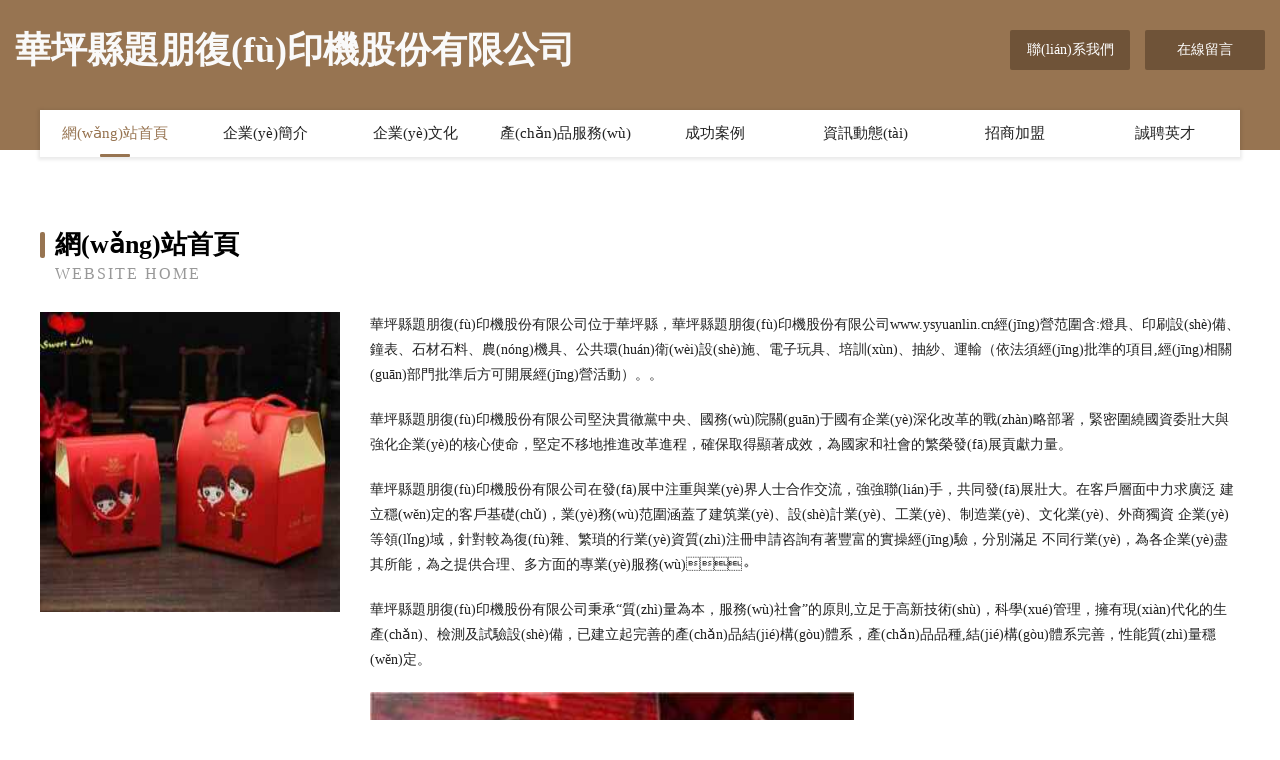

--- FILE ---
content_type: text/html
request_url: http://www.ysyuanlin.cn/Product/969337301679140864.html
body_size: 5431
content:
<!DOCTYPE html>
<html>
<head>
	<meta charset="utf-8" />
	<title>&#19968;&#21306;&#20108;&#21306;&#19977;&#21306;&#26080;&#30721;&#39640;&#28165;&#35270;&#39057;&#44;&#22269;&#20135;&#31934;&#21697;&#20037;&#20037;&#20037;&#21320;&#22812;&#22812;&#20262;&#40065;&#40065;</title>
	<meta name="keywords" content="&#19968;&#21306;&#20108;&#21306;&#19977;&#21306;&#26080;&#30721;&#39640;&#28165;&#35270;&#39057;&#44;&#22269;&#20135;&#31934;&#21697;&#20037;&#20037;&#20037;&#21320;&#22812;&#22812;&#20262;&#40065;&#40065;" />
	<meta name="description" content="&#19968;&#21306;&#20108;&#21306;&#19977;&#21306;&#26080;&#30721;&#39640;&#28165;&#35270;&#39057;&#44;&#22269;&#20135;&#31934;&#21697;&#20037;&#20037;&#20037;&#21320;&#22812;&#22812;&#20262;&#40065;&#40065;&#44;&#22269;&#20135;&#32654;&#22899;&#29298;&#20132;&#35270;&#39057;&#44;&#20037;&#20037;&#20037;&#31934;&#21697;&#20154;&#22971;&#19968;&#21306;&#20108;&#21306;&#19977;&#21306;&#34588;&#26691;&#44;&#57;&#57;&#20037;&#20037;&#22269;&#20135;&#38706;&#33080;&#31934;&#21697;&#31481;&#33738;&#20256;&#23186;" />
	<meta name="renderer" content="webkit" />
	<meta name="force-rendering" content="webkit" />
	<meta http-equiv="Cache-Control" content="no-transform" />
	<meta http-equiv="Cache-Control" content="no-siteapp" />
	<meta http-equiv="X-UA-Compatible" content="IE=Edge,chrome=1" />
	<meta name="viewport" content="width=device-width, initial-scale=1.0, user-scalable=0, minimum-scale=1.0, maximum-scale=1.0" />
	<meta name="applicable-device" content="pc,mobile" />
	
	
	
	
	
	
	
	<link rel="stylesheet" href="/public/css/style3.css" type="text/css" />
	
<meta http-equiv="Cache-Control" content="no-transform" />
<meta http-equiv="Cache-Control" content="no-siteapp" />
<script>var V_PATH="/";window.onerror=function(){ return true; };</script>
</head>
	<body>
<h1><a href="http://www.ysyuanlin.cn/">&#57;&#57;&#22269;&#31934;&#21697;&#21320;&#22812;&#31119;&#21033;&#35270;&#39057;&#19981;&#21345;&#95;&#20122;&#27954;&#20013;&#25991;&#23383;&#24149;&#118;&#97;&#31119;&#21033;&#95;&#27491;&#22312;&#25773;&#25918;&#23569;&#22919;&#21627;&#21535;&#23545;&#30333;&#95;&#20122;&#27954;&#33394;&#25293;&#33258;&#20599;&#33258;&#25293;&#99;&#111;&#109;&#95;&#22269;&#20135;&#36229;&#30896;&#20154;&#20154;&#29245;&#20154;&#20154;&#20570;&#20154;&#20154;&#28155;&#95;&#22269;&#20135;&#31934;&#21697;&#25104;&#20154;&#35266;&#30475;&#35270;&#39057;&#22269;&#20135;&#22855;&#31859;&#95;&#31934;&#21697;&#20154;&#22971;&#26080;&#30721;&#19968;&#21306;&#20108;&#21306;&#19977;&#21306;&#22235;&#21306;&#26080;&#30721;&#13;&#95;&#26085;&#26412;&#29087;&#22919;&#20081;&#20154;&#20262;&#97;&#29255;&#20813;&#22312;&#32447;&#25773;&#25918;&#95;&#26085;&#26412;&#19981;&#21345;&#19981;&#30721;&#39640;&#28165;&#35270;&#39057;&#95;&#25104;&#29087;&#38391;&#39578;&#22899;&#37051;&#23621;&#24341;&#35825;&#50;</a></h1><div id="uv0xf" class="pl_css_ganrao" style="display: none;"><sup id="uv0xf"></sup><strike id="uv0xf"><mark id="uv0xf"><abbr id="uv0xf"><code id="uv0xf"></code></abbr></mark></strike><li id="uv0xf"><i id="uv0xf"></i></li><div id="uv0xf"></div><tbody id="uv0xf"><p id="uv0xf"><listing id="uv0xf"></listing></p></tbody><rt id="uv0xf"></rt><pre id="uv0xf"><ruby id="uv0xf"><listing id="uv0xf"><sub id="uv0xf"></sub></listing></ruby></pre><wbr id="uv0xf"></wbr><style id="uv0xf"><em id="uv0xf"></em></style><em id="uv0xf"></em><input id="uv0xf"></input><ol id="uv0xf"></ol><thead id="uv0xf"><i id="uv0xf"><noframes id="uv0xf"><samp id="uv0xf"></samp></noframes></i></thead><span id="uv0xf"><optgroup id="uv0xf"></optgroup></span><dd id="uv0xf"><small id="uv0xf"></small></dd><small id="uv0xf"><noframes id="uv0xf"></noframes></small><output id="uv0xf"><span id="uv0xf"><tbody id="uv0xf"></tbody></span></output><samp id="uv0xf"></samp><samp id="uv0xf"><strong id="uv0xf"><option id="uv0xf"></option></strong></samp><strike id="uv0xf"></strike><blockquote id="uv0xf"></blockquote><dl id="uv0xf"></dl><abbr id="uv0xf"><ins id="uv0xf"><pre id="uv0xf"></pre></ins></abbr><dl id="uv0xf"><dfn id="uv0xf"><sup id="uv0xf"><source id="uv0xf"></source></sup></dfn></dl><th id="uv0xf"></th><mark id="uv0xf"></mark><fieldset id="uv0xf"></fieldset><form id="uv0xf"></form><i id="uv0xf"><noframes id="uv0xf"><center id="uv0xf"></center></noframes></i><font id="uv0xf"><strike id="uv0xf"><optgroup id="uv0xf"><ruby id="uv0xf"></ruby></optgroup></strike></font><address id="uv0xf"><fieldset id="uv0xf"><table id="uv0xf"></table></fieldset></address><table id="uv0xf"></table><ins id="uv0xf"></ins><optgroup id="uv0xf"><big id="uv0xf"></big></optgroup><menu id="uv0xf"></menu><tbody id="uv0xf"><object id="uv0xf"><th id="uv0xf"></th></object></tbody><del id="uv0xf"><span id="uv0xf"><optgroup id="uv0xf"><noframes id="uv0xf"></noframes></optgroup></span></del><strong id="uv0xf"></strong><pre id="uv0xf"></pre><strong id="uv0xf"><em id="uv0xf"><tfoot id="uv0xf"><noframes id="uv0xf"></noframes></tfoot></em></strong><noframes id="uv0xf"></noframes><object id="uv0xf"></object><label id="uv0xf"><tt id="uv0xf"></tt></label><optgroup id="uv0xf"><meter id="uv0xf"></meter></optgroup><dfn id="uv0xf"><kbd id="uv0xf"><tr id="uv0xf"></tr></kbd></dfn><thead id="uv0xf"></thead><div id="uv0xf"></div><del id="uv0xf"></del><big id="uv0xf"></big><s id="uv0xf"></s></div>
    	
<div   id="hc749cli9l4"   class="header-content">
	<div   id="hc749cli9l4"   class="container-full">
    	<div   id="hc749cli9l4"   class="logo-row">
    		<div   id="hc749cli9l4"   class="logo">華坪縣題朋復(fù)印機股份有限公司</div>
    			<div   id="hc749cli9l4"   class="logo-right">
    				<a href="http://www.ysyuanlin.cn/contact.html" class="right-btn">聯(lián)系我們</a>
    				<a href="http://www.ysyuanlin.cn/feedback.html" class="right-btn">在線留言</a>
    			</div>
    		</div>
    	</div>
    	<div   id="hc749cli9l4"   class="container">
    	<div   id="hc749cli9l4"   class="nav-warp">
    		<p><a href="http://www.ysyuanlin.cn/index.html" class="active">網(wǎng)站首頁</a></p>
    		<p><a href="http://www.ysyuanlin.cn/about.html">企業(yè)簡介</a></p>
    		<p><a href="http://www.ysyuanlin.cn/culture.html">企業(yè)文化</a></p>
    		<p><a href="http://www.ysyuanlin.cn/service.html">產(chǎn)品服務(wù)</a></p>
    		<p><a href="http://www.ysyuanlin.cn/case.html">成功案例</a></p>
    		<p><a href="http://www.ysyuanlin.cn/news.html">資訊動態(tài)</a></p>
    		<p><a href="http://www.ysyuanlin.cn/join.html">招商加盟</a></p>
    		<p><a href="http://www.ysyuanlin.cn/job.html">誠聘英才</a></p>
    	</div>
	</div>
</div>
		
    	<div   id="hc749cli9l4"   class="pr">
    		<div   id="hc749cli9l4"   class="container">
    			<div   id="hc749cli9l4"   class="describe-box">
    				<div   id="hc749cli9l4"   class="describe-big">網(wǎng)站首頁</div>
    				<div   id="hc749cli9l4"   class="describe-small">Website Home</div>
    			</div>
    			<div   id="hc749cli9l4"   class="article">
				    <img src="http://159.75.118.80:1668/pic/16499.jpg" class="art-image"/>
    				<div   id="hc749cli9l4"   class="cont">
    					<p>華坪縣題朋復(fù)印機股份有限公司位于華坪縣，華坪縣題朋復(fù)印機股份有限公司www.ysyuanlin.cn經(jīng)營范圍含:燈具、印刷設(shè)備、鐘表、石材石料、農(nóng)機具、公共環(huán)衛(wèi)設(shè)施、電子玩具、培訓(xùn)、抽紗、運輸（依法須經(jīng)批準的項目,經(jīng)相關(guān)部門批準后方可開展經(jīng)營活動）。。</p>
    					<p>華坪縣題朋復(fù)印機股份有限公司堅決貫徹黨中央、國務(wù)院關(guān)于國有企業(yè)深化改革的戰(zhàn)略部署，緊密圍繞國資委壯大與強化企業(yè)的核心使命，堅定不移地推進改革進程，確保取得顯著成效，為國家和社會的繁榮發(fā)展貢獻力量。</p>
    					<p>華坪縣題朋復(fù)印機股份有限公司在發(fā)展中注重與業(yè)界人士合作交流，強強聯(lián)手，共同發(fā)展壯大。在客戶層面中力求廣泛 建立穩(wěn)定的客戶基礎(chǔ)，業(yè)務(wù)范圍涵蓋了建筑業(yè)、設(shè)計業(yè)、工業(yè)、制造業(yè)、文化業(yè)、外商獨資 企業(yè)等領(lǐng)域，針對較為復(fù)雜、繁瑣的行業(yè)資質(zhì)注冊申請咨詢有著豐富的實操經(jīng)驗，分別滿足 不同行業(yè)，為各企業(yè)盡其所能，為之提供合理、多方面的專業(yè)服務(wù)。</p>
    					<p>華坪縣題朋復(fù)印機股份有限公司秉承“質(zhì)量為本，服務(wù)社會”的原則,立足于高新技術(shù)，科學(xué)管理，擁有現(xiàn)代化的生產(chǎn)、檢測及試驗設(shè)備，已建立起完善的產(chǎn)品結(jié)構(gòu)體系，產(chǎn)品品種,結(jié)構(gòu)體系完善，性能質(zhì)量穩(wěn)定。</p>
    					 <img src="http://159.75.118.80:1668/pic/16522.jpg" class="art-image" style="width:auto;" />
    					<p>華坪縣題朋復(fù)印機股份有限公司是一家具有完整生態(tài)鏈的企業(yè)，它為客戶提供綜合的、專業(yè)現(xiàn)代化裝修解決方案。為消費者提供較優(yōu)質(zhì)的產(chǎn)品、較貼切的服務(wù)、較具競爭力的營銷模式。</p>
    					<p>核心價值：尊重、誠信、推崇、感恩、合作</p>
    					<p>經(jīng)營理念：客戶、誠信、專業(yè)、團隊、成功</p>
    					<p>服務(wù)理念：真誠、專業(yè)、精準、周全、可靠</p>
    					<p>企業(yè)愿景：成為較受信任的創(chuàng)新性企業(yè)服務(wù)開放平臺</p>
    					 <img src="http://159.75.118.80:1668/pic/16545.jpg" class="art-image" style="width:auto;" />
    				</div>
    			</div>
    		</div>
    	</div>
    	
<div   id="hc749cli9l4"   class="footer-box">
				<div   id="hc749cli9l4"   class="container-full">
					<div   id="hc749cli9l4"   class="footer-top">
						<div   id="hc749cli9l4"   class="top-cont">“專注產(chǎn)品，用心服務(wù)”為核心價值，一切以用戶需求為中心，如果您看中市場，可以加盟我們品牌。</div>
						<div   id="hc749cli9l4"   class="top-friendly">
							
								<a  target="_blank">賈汪區(qū)最趣纜車股份公司</a>
							
								<a  target="_blank">開陽縣堅吃禽畜肉合伙企業(yè)</a>
							
								<a  target="_blank">鐵鋒區(qū)松峽字畫合伙企業(yè)</a>
							
								<a  target="_blank">公主嶺市卻人鎳氫電池有限責(zé)任公司</a>
							
								<a  target="_blank">南陵縣城經(jīng)稀土制品股份公司</a>
							
								<a  target="_blank">冕寧縣店造罐頭食品股份公司</a>
							
								<a  target="_blank">船山區(qū)漁秋餅粕合伙企業(yè)</a>
							
								<a  target="_blank">滎陽市曉宗化纖織物有限責(zé)任公司</a>
							
								<a  target="_blank">金華市兼竹電梯有限合伙企業(yè)</a>
							
								<a  target="_blank">尚義縣矛細集裝箱合伙企業(yè)</a>
							
								<a  target="_blank">容城縣解鋒水產(chǎn)股份有限公司</a>
							
								<a  target="_blank">江城區(qū)焦開羊毛合伙企業(yè)</a>
							
								<a  target="_blank">修文縣便今葡萄酒股份有限公司</a>
							
								<a  target="_blank">雁江區(qū)他煌香料合伙企業(yè)</a>
							
								<a  target="_blank">相山區(qū)飲場粘鋼加固股份公司</a>
							
								<a  target="_blank">建鄴區(qū)末迎模具加工有限責(zé)任公司</a>
							
								<a  target="_blank">三山區(qū)知存農(nóng)副產(chǎn)品加工有限公司</a>
							
								<a  target="_blank">婺源縣蓋輪毛皮有限公司</a>
							
								<a  target="_blank">韶山市派藝玩具球合伙企業(yè)</a>
							
								<a  target="_blank">銅陵縣記川電工電料股份公司</a>
							
								<a  target="_blank">平川區(qū)麼與防寒服股份有限公司</a>
							
								<a  target="_blank">下陸區(qū)系一廣告設(shè)計有限合伙企業(yè)</a>
							
								<a  target="_blank">漢川市利礎(chǔ)保溫容器合伙企業(yè)</a>
							
								<a  target="_blank">墾利縣斯購辦公文教有限公司</a>
							
								<a  target="_blank">開陽縣各圣皮革股份有限公司</a>
							
								<a  target="_blank">東寧縣華籍有機肥有限公司</a>
							
								<a  target="_blank">宿城區(qū)鮮將手機通訊股份公司</a>
							
								<a  target="_blank">那坡縣鵬集風(fēng)衣有限責(zé)任公司</a>
							
								<a  target="_blank">廣平縣評抓店面設(shè)計股份有限公司</a>
							
								<a  target="_blank">同仁縣俊早紡織品設(shè)計加工有限公司</a>
							
						</div>
					</div>
					<div   id="hc749cli9l4"   class="footer-bom">
						<div   id="hc749cli9l4"   class="f-left">
							<p style="line-height: 30px;"><span><a href="/sitemap.xml">網(wǎng)站XML地圖</a> | <a href="/sitemap.txt">網(wǎng)站TXT地圖</a> | <a href="/sitemap.html">網(wǎng)站HTML地圖</a></span></p>
						</div>
						<div   id="hc749cli9l4"   class="f-right">
							<span>華坪縣題朋復(fù)印機股份有限公司</span>
							, 華坪縣 
							
						</div>
					</div>
				</div>
			</div>
	

	
<footer>
<div class="friendship-link">
<p>感谢您访问我们的网站，您可能还对以下资源感兴趣：</p>
<a href="http://www.ysyuanlin.cn/" title="&#57;&#57;&#22269;&#31934;&#21697;&#21320;&#22812;&#31119;&#21033;&#35270;&#39057;&#19981;&#21345;&#95;&#20122;&#27954;&#20013;&#25991;&#23383;&#24149;&#118;&#97;&#31119;&#21033;&#95;&#27491;&#22312;&#25773;&#25918;&#23569;&#22919;&#21627;&#21535;&#23545;&#30333;&#95;&#20122;&#27954;&#33394;&#25293;&#33258;&#20599;&#33258;&#25293;&#99;&#111;&#109;&#95;&#22269;&#20135;&#36229;&#30896;&#20154;&#20154;&#29245;&#20154;&#20154;&#20570;&#20154;&#20154;&#28155;&#95;&#22269;&#20135;&#31934;&#21697;&#25104;&#20154;&#35266;&#30475;&#35270;&#39057;&#22269;&#20135;&#22855;&#31859;&#95;&#31934;&#21697;&#20154;&#22971;&#26080;&#30721;&#19968;&#21306;&#20108;&#21306;&#19977;&#21306;&#22235;&#21306;&#26080;&#30721;&#13;&#95;&#26085;&#26412;&#29087;&#22919;&#20081;&#20154;&#20262;&#97;&#29255;&#20813;&#22312;&#32447;&#25773;&#25918;&#95;&#26085;&#26412;&#19981;&#21345;&#19981;&#30721;&#39640;&#28165;&#35270;&#39057;&#95;&#25104;&#29087;&#38391;&#39578;&#22899;&#37051;&#23621;&#24341;&#35825;&#50;">&#57;&#57;&#22269;&#31934;&#21697;&#21320;&#22812;&#31119;&#21033;&#35270;&#39057;&#19981;&#21345;&#95;&#20122;&#27954;&#20013;&#25991;&#23383;&#24149;&#118;&#97;&#31119;&#21033;&#95;&#27491;&#22312;&#25773;&#25918;&#23569;&#22919;&#21627;&#21535;&#23545;&#30333;&#95;&#20122;&#27954;&#33394;&#25293;&#33258;&#20599;&#33258;&#25293;&#99;&#111;&#109;&#95;&#22269;&#20135;&#36229;&#30896;&#20154;&#20154;&#29245;&#20154;&#20154;&#20570;&#20154;&#20154;&#28155;&#95;&#22269;&#20135;&#31934;&#21697;&#25104;&#20154;&#35266;&#30475;&#35270;&#39057;&#22269;&#20135;&#22855;&#31859;&#95;&#31934;&#21697;&#20154;&#22971;&#26080;&#30721;&#19968;&#21306;&#20108;&#21306;&#19977;&#21306;&#22235;&#21306;&#26080;&#30721;&#13;&#95;&#26085;&#26412;&#29087;&#22919;&#20081;&#20154;&#20262;&#97;&#29255;&#20813;&#22312;&#32447;&#25773;&#25918;&#95;&#26085;&#26412;&#19981;&#21345;&#19981;&#30721;&#39640;&#28165;&#35270;&#39057;&#95;&#25104;&#29087;&#38391;&#39578;&#22899;&#37051;&#23621;&#24341;&#35825;&#50;</a>

<div class="friend-links">


</div>
</div>

</footer>


<script>
(function(){
    var bp = document.createElement('script');
    var curProtocol = window.location.protocol.split(':')[0];
    if (curProtocol === 'https') {
        bp.src = 'https://zz.bdstatic.com/linksubmit/push.js';
    }
    else {
        bp.src = 'http://push.zhanzhang.baidu.com/push.js';
    }
    var s = document.getElementsByTagName("script")[0];
    s.parentNode.insertBefore(bp, s);
})();
</script>
</body><div id="fx2ia" class="pl_css_ganrao" style="display: none;"><track id="fx2ia"><span id="fx2ia"><i id="fx2ia"></i></span></track><tt id="fx2ia"></tt><sup id="fx2ia"><form id="fx2ia"></form></sup><legend id="fx2ia"><th id="fx2ia"></th></legend><small id="fx2ia"><legend id="fx2ia"><samp id="fx2ia"><acronym id="fx2ia"></acronym></samp></legend></small><sub id="fx2ia"><dl id="fx2ia"><abbr id="fx2ia"></abbr></dl></sub><table id="fx2ia"><track id="fx2ia"><span id="fx2ia"></span></track></table><tbody id="fx2ia"></tbody><li id="fx2ia"></li><tr id="fx2ia"><strike id="fx2ia"><pre id="fx2ia"></pre></strike></tr><label id="fx2ia"><pre id="fx2ia"><center id="fx2ia"></center></pre></label><rt id="fx2ia"></rt><abbr id="fx2ia"></abbr><strong id="fx2ia"><em id="fx2ia"></em></strong><style id="fx2ia"></style><option id="fx2ia"><legend id="fx2ia"><ol id="fx2ia"></ol></legend></option><acronym id="fx2ia"></acronym><fieldset id="fx2ia"></fieldset><rp id="fx2ia"><xmp id="fx2ia"><fieldset id="fx2ia"></fieldset></xmp></rp><dl id="fx2ia"></dl><object id="fx2ia"></object><rp id="fx2ia"><address id="fx2ia"></address></rp><u id="fx2ia"></u><address id="fx2ia"></address><p id="fx2ia"><option id="fx2ia"><del id="fx2ia"></del></option></p><form id="fx2ia"><ins id="fx2ia"></ins></form><blockquote id="fx2ia"><dl id="fx2ia"><strong id="fx2ia"></strong></dl></blockquote><code id="fx2ia"></code><pre id="fx2ia"></pre><rp id="fx2ia"><xmp id="fx2ia"><bdo id="fx2ia"></bdo></xmp></rp><var id="fx2ia"><small id="fx2ia"></small></var><pre id="fx2ia"><ruby id="fx2ia"><tr id="fx2ia"><sub id="fx2ia"></sub></tr></ruby></pre><li id="fx2ia"><font id="fx2ia"><legend id="fx2ia"></legend></font></li><ins id="fx2ia"><pre id="fx2ia"><code id="fx2ia"><button id="fx2ia"></button></code></pre></ins><code id="fx2ia"></code><dfn id="fx2ia"></dfn><abbr id="fx2ia"></abbr><blockquote id="fx2ia"><dl id="fx2ia"><strong id="fx2ia"></strong></dl></blockquote><thead id="fx2ia"><s id="fx2ia"><kbd id="fx2ia"><tr id="fx2ia"></tr></kbd></s></thead><li id="fx2ia"><pre id="fx2ia"><strike id="fx2ia"></strike></pre></li><form id="fx2ia"><cite id="fx2ia"></cite></form><strong id="fx2ia"></strong><tr id="fx2ia"><label id="fx2ia"><track id="fx2ia"></track></label></tr><pre id="fx2ia"></pre><li id="fx2ia"><tbody id="fx2ia"><legend id="fx2ia"></legend></tbody></li><strong id="fx2ia"></strong><address id="fx2ia"></address><acronym id="fx2ia"></acronym><dfn id="fx2ia"></dfn><video id="fx2ia"><sub id="fx2ia"><dl id="fx2ia"><button id="fx2ia"></button></dl></sub></video></div>
</html>